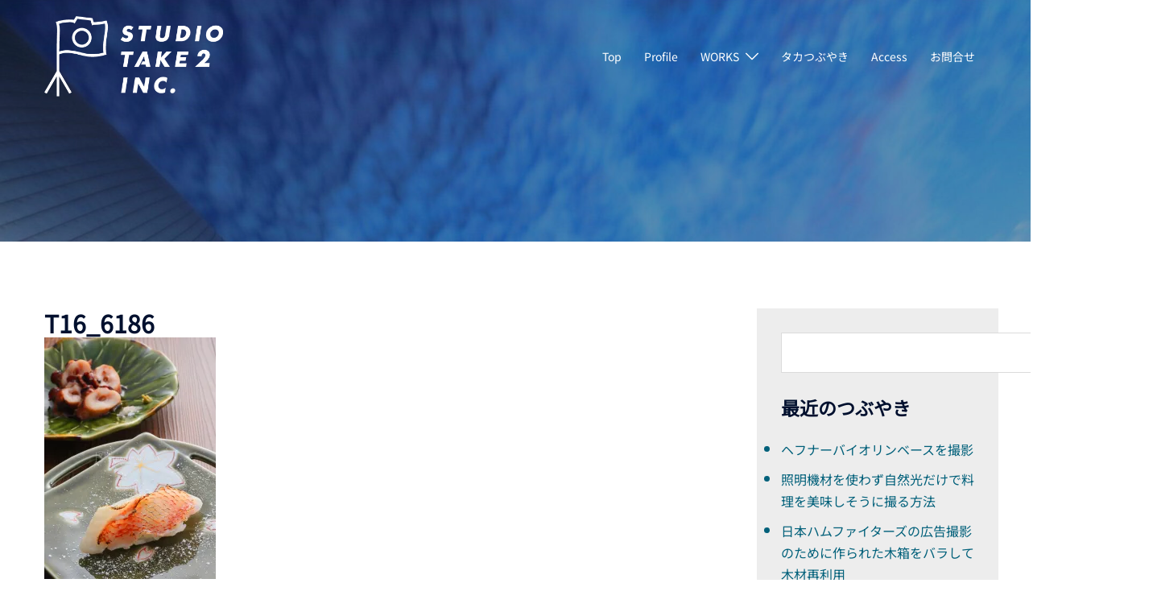

--- FILE ---
content_type: text/css
request_url: https://st-take2.com/wp-content/themes/sydney-child/style.css?ver=20230821
body_size: 82
content:
/*
Theme Name: Sydney Child
Template: sydney
Version: 1.39
License: GNU General Public License v2 or later
License URI: http://www.gnu.org/licenses/gpl-2.0.html
Text Domain: sydney-child
*/
